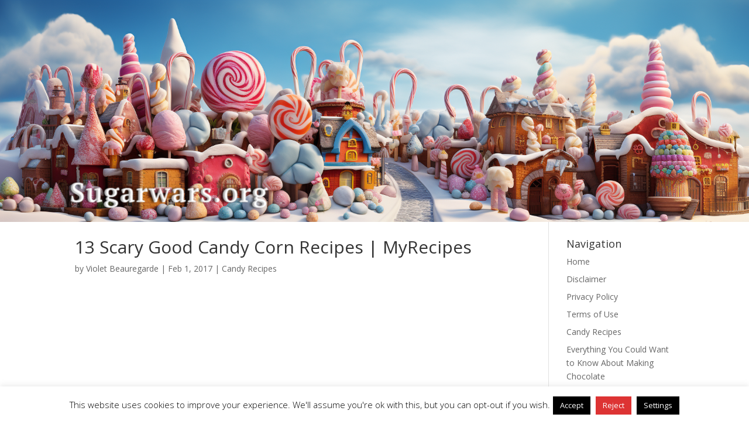

--- FILE ---
content_type: text/html; charset=utf-8
request_url: https://www.google.com/recaptcha/api2/aframe
body_size: 268
content:
<!DOCTYPE HTML><html><head><meta http-equiv="content-type" content="text/html; charset=UTF-8"></head><body><script nonce="B8D7vl0xHy7AZTZA7R9vFg">/** Anti-fraud and anti-abuse applications only. See google.com/recaptcha */ try{var clients={'sodar':'https://pagead2.googlesyndication.com/pagead/sodar?'};window.addEventListener("message",function(a){try{if(a.source===window.parent){var b=JSON.parse(a.data);var c=clients[b['id']];if(c){var d=document.createElement('img');d.src=c+b['params']+'&rc='+(localStorage.getItem("rc::a")?sessionStorage.getItem("rc::b"):"");window.document.body.appendChild(d);sessionStorage.setItem("rc::e",parseInt(sessionStorage.getItem("rc::e")||0)+1);localStorage.setItem("rc::h",'1768622712149');}}}catch(b){}});window.parent.postMessage("_grecaptcha_ready", "*");}catch(b){}</script></body></html>

--- FILE ---
content_type: text/css
request_url: https://sugarwars.org/wp-content/themes/dm/style.css?ver=4.27.5
body_size: -57
content:
/*
 Theme Name:  Divi Master
 Theme URI:    https://sugarwars.org/
 Description:  Child Theme for Divi
 Author:       Tom Harrison
 Author URI:   https://sugarwars.org/
 Template:     Divi
 Version:      1.0.0
*/

/*****Add any custom CSS below this line*****/